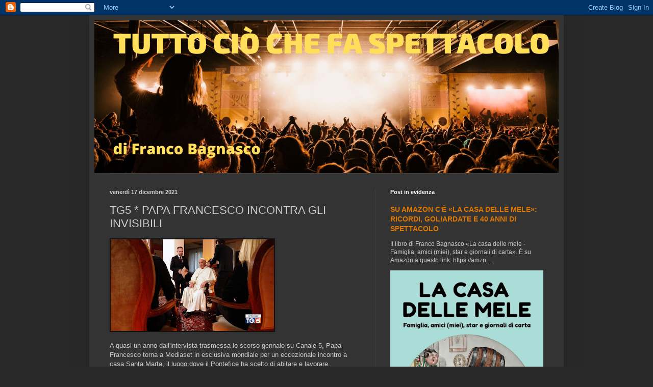

--- FILE ---
content_type: text/html; charset=UTF-8
request_url: https://www.lospettacolodevecontinuare.com/b/stats?style=WHITE_TRANSPARENT&timeRange=ALL_TIME&token=APq4FmDcMqFDmsshcFJYvKq7zlnY6QhwXQU5Np9FuyldGS7TDsSRaVeVMY_YydqacyfPnr8kyxuFPpQk7YfZSr0z5XeW1LJfeA
body_size: 45
content:
{"total":3350104,"sparklineOptions":{"backgroundColor":{"fillOpacity":0.1,"fill":"#ffffff"},"series":[{"areaOpacity":0.3,"color":"#fff"}]},"sparklineData":[[0,70],[1,35],[2,44],[3,36],[4,45],[5,44],[6,65],[7,56],[8,58],[9,38],[10,50],[11,46],[12,43],[13,43],[14,40],[15,61],[16,36],[17,49],[18,51],[19,42],[20,48],[21,64],[22,99],[23,60],[24,62],[25,40],[26,41],[27,31],[28,39],[29,22]],"nextTickMs":1200000}

--- FILE ---
content_type: text/html; charset=utf-8
request_url: https://www.google.com/recaptcha/api2/aframe
body_size: 266
content:
<!DOCTYPE HTML><html><head><meta http-equiv="content-type" content="text/html; charset=UTF-8"></head><body><script nonce="iqJkENPV1UT4SAxtrynjGg">/** Anti-fraud and anti-abuse applications only. See google.com/recaptcha */ try{var clients={'sodar':'https://pagead2.googlesyndication.com/pagead/sodar?'};window.addEventListener("message",function(a){try{if(a.source===window.parent){var b=JSON.parse(a.data);var c=clients[b['id']];if(c){var d=document.createElement('img');d.src=c+b['params']+'&rc='+(localStorage.getItem("rc::a")?sessionStorage.getItem("rc::b"):"");window.document.body.appendChild(d);sessionStorage.setItem("rc::e",parseInt(sessionStorage.getItem("rc::e")||0)+1);localStorage.setItem("rc::h",'1769529210993');}}}catch(b){}});window.parent.postMessage("_grecaptcha_ready", "*");}catch(b){}</script></body></html>